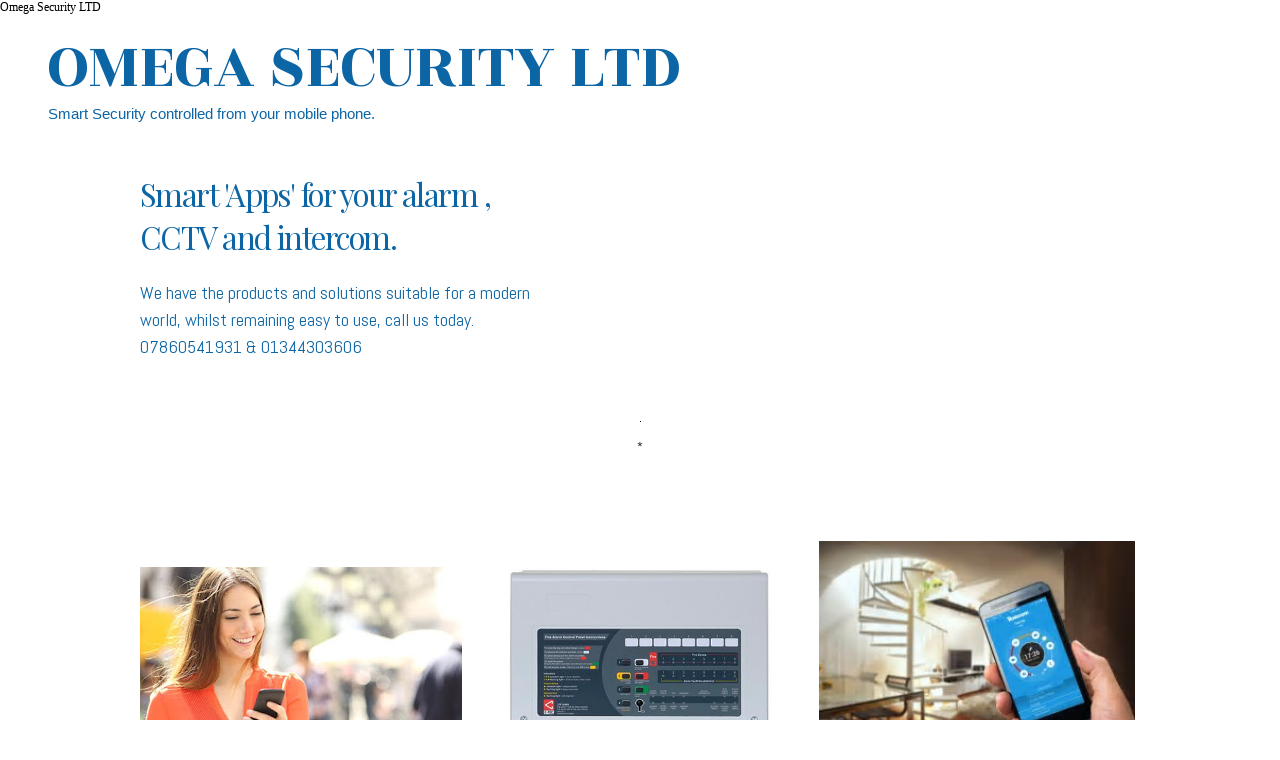

--- FILE ---
content_type: text/css; charset=utf-8
request_url: https://editor.turbify.com/static_style?v=1.5.8c&vbid=vbid-b33fc929-s9wyooko&caller=live
body_size: 3384
content:
/******************************************************************************************************
 *            DYNAMIC STYLE FOR style-b33fc929-um72aryn
 *                                 	 
 ******************************************************************************************************/
	 .style-b33fc929-cgyj44mr .style-b33fc929-um72aryn .preview-title  ,  .style-b33fc929-cgyj44mr .style-b33fc929-um72aryn .preview-body h1  { 
						font-family: Montserrat;
						font-size:calc( 10px + ( 31rem - 10rem ) );
						color: rgb(12, 101, 165);
						
						letter-spacing: -0.05em;
						
						margin-top: 10px;
						
						margin-bottom: 10px;
						
						line-height: 0.9em;
						
						background-color: rgba(255, 255, 255, 0);
							
		}
	 .style-b33fc929-cgyj44mr .style-b33fc929-um72aryn .preview-icon-holder  {
		
						margin-bottom: 40px;
							
		}
	 .style-b33fc929-cgyj44mr .style-b33fc929-um72aryn .inner-pic-holder  {
		
						background-color: rgb(255, 255, 255);
							
		}
	 .style-b33fc929-cgyj44mr .style-b33fc929-um72aryn  .preview-content-holder  {
		
						margin-right: 0px;
						
						padding-bottom: 0px;
						
						text-align: left;
						
						max-width: 400px;
						
						padding-right: 0px;
						
						margin-top: 0px;
						
						margin-left: 0px;
						
						padding-top: 0px;
						
						margin-bottom: 0px;
						
						background-color: rgba(255, 255, 255, 0);
						
						padding-left: 0px;
							
		}
	 .style-b33fc929-cgyj44mr .style-b33fc929-um72aryn .preview-item-links span  ,  .style-b33fc929-cgyj44mr .style-b33fc929-um72aryn #sr-basket-widget *  { 
						font-style: italic;
						font-size:calc( 10px + ( 15rem - 10rem ) );
						font-family: 'Times New Roman';
						
						color: rgb(255, 255, 255);
						
						padding-bottom: 10px;
						
						border-color: rgb(255, 255, 255);
						
						letter-spacing: 0.15em;
						
						padding-right: 30px;
						
						margin-top: 20px;
						
						padding-left: 30px;
						
						border-radius: 0px;
						
						padding-top: 10px;
						
						margin-bottom: 10px;
						
						border-width: 2px;
						
						background-color: rgba(0, 0, 0, 0);
							
		}
	 .style-b33fc929-cgyj44mr .style-b33fc929-um72aryn .inner-pic  {
		
						opacity: 1;
						
		    			-webkit-filter: brightness(0.6);	
		}
	
	 .style-b33fc929-cgyj44mr .style-b33fc929-um72aryn .item-content:not(.blocks_layout)  {
		
						background-color: rgb(114, 114, 168);
							
		}
	 .style-b33fc929-cgyj44mr .style-b33fc929-um72aryn .preview-divider  {
		
						border-style: solid;
						
						border-color: rgb(0, 0, 0);
						
						border-bottom-width: 1px;
						
						margin-top: 5px;
						
						margin-bottom: 10px;
						
						width: 15%;
							
		}
	 .style-b33fc929-cgyj44mr .style-b33fc929-um72aryn .preview-item-links span:before  ,  .style-b33fc929-cgyj44mr .style-b33fc929-um72aryn .effect-tester  { 
						background-color: rgb(255, 255, 255);
							
		}
	 .style-b33fc929-cgyj44mr .style-b33fc929-um72aryn .preview-body-holder  {
		
						max-width: 800px;
							
		}
	 .style-b33fc929-cgyj44mr .style-b33fc929-um72aryn .preview-item-links span:hover  ,  .style-b33fc929-cgyj44mr .style-b33fc929-um72aryn .preview-element.Link.hover-tester  { 
						color: rgb(255, 255, 255);
						
						background-color: rgba(0, 0, 0, 0);
							
		}
	 .style-b33fc929-cgyj44mr .style-b33fc929-um72aryn .multi_layout .helper-div.middle-center .pic-side  {
		
						margin-left: -6%;
							
		}
	 .style-b33fc929-cgyj44mr .style-b33fc929-um72aryn .preview-body  {
		
						font-family: Arial;
						font-size:calc( 10px + ( 18rem - 10rem ) );
						color: rgb(12, 101, 165);
						
						max-width: 1000px;
						
						margin-top: 10px;
						
						margin-bottom: 10px;
						
						line-height: 1.4em;
							
		}
	 .style-b33fc929-cgyj44mr .style-b33fc929-um72aryn .preview-element.icon-source  {
		
						width: 160px;
						
						margin-bottom: 15px;
							
		}
	 .style-b33fc929-cgyj44mr .style-b33fc929-um72aryn  .preview-content-wrapper  {
		
						text-align: left;
						
						vertical-align: middle;
							
		}
	 .style-b33fc929-cgyj44mr .style-b33fc929-um72aryn .background-div  {
			
		}
	 .style-b33fc929-cgyj44mr .style-b33fc929-um72aryn .middle_layout .helper-div  ,  .style-b33fc929-cgyj44mr .style-b33fc929-um72aryn .multi_layout .helper-div.middle-center .text-side  { 
						max-width: 1000px;
							
		}
	 .style-b33fc929-cgyj44mr .style-b33fc929-um72aryn .multi_layout .helper-div.middle-center  {
		
						padding-left: 6%;
						
						padding-right: 6%;
						
						width: 88%;
							
		}
	 .style-b33fc929-cgyj44mr .style-b33fc929-um72aryn .preview-subtitle  ,  .style-b33fc929-cgyj44mr .style-b33fc929-um72aryn .preview-body h2  { 
						line-height: 1.2em;
						font-size:calc( 10px + ( 13rem - 10rem ) );
						color: rgb(0, 0, 0);
						
						letter-spacing: 0.2em;
						
						margin-right: 0px;
						
						margin-top: 10px;
						
						margin-left: 0px;
						
						margin-bottom: 0px;
						
						font-family: Raleway;
							
		}

/******************************************************************************************************
 *            UNIQUE STYLE
 *                                 	 
 ******************************************************************************************************/



 .style-b33fc929-um72aryn #vbid-b33fc929-fazonpc2 .preview-content-holder{
				
							text-align : left;
					
				}











 .style-b33fc929-um72aryn #vbid-b33fc929-fazonpc2 .preview-content-wrapper{
				
							text-align : left;
					
				}







/******************************************************************************************************
 *            WEBSITE STYLE
 *                                 	 
 ******************************************************************************************************/
/******************************************************************************************************
 *            DYNAMIC STYLE FOR style-b33fc929-4le3ofzn
 *                                 	 
 ******************************************************************************************************/
	 .style-b33fc929-cgyj44mr .style-b33fc929-4le3ofzn.master.item-box   {
		
						background-color: rgb(255, 255, 255);
							
		}
	 .style-b33fc929-cgyj44mr .style-b33fc929-4le3ofzn .preview-title  ,  .style-b33fc929-cgyj44mr .style-b33fc929-4le3ofzn .preview-body h1  { font-size:calc( 10px + ( 16rem - 10rem ) );
						color: rgb(0, 0, 0);
						
						letter-spacing: 0.0em;
						
						margin-right: 20px;
						
						margin-top: 5px;
						
						margin-left: 20px;
						
						margin-bottom: 5px;
						
						font-family: Arial;
						
						background-color: rgba(11, 11, 11, 0);
							
		}
	 .style-b33fc929-cgyj44mr .style-b33fc929-4le3ofzn .preview-link-img  {
		
						width: 27px;
						
						margin: 7px;
							
		}
	 .style-b33fc929-cgyj44mr .style-b33fc929-4le3ofzn .inner-pic-holder  {
		
						background-color: rgb(12, 101, 165);
							
		}
	 .style-b33fc929-cgyj44mr .style-b33fc929-4le3ofzn  .preview-content-holder  {
		
						text-align: left;
						
						margin-right: 20px;
						
						margin-top: 35px;
						
						margin-left: 20px;
						
						margin-bottom: 35px;
						
						background-color: rgba(246, 239, 217, 0);
							
		}
	 .style-b33fc929-cgyj44mr .style-b33fc929-4le3ofzn .preview-item-links span  ,  .style-b33fc929-cgyj44mr .style-b33fc929-4le3ofzn #sr-basket-widget *  { 
						color: #ffffff;
						
						font-family: Arial;
						font-size:calc( 10px + ( 13rem - 10rem ) );	
		}
	 .style-b33fc929-cgyj44mr .style-b33fc929-4le3ofzn .preview-social-holder  {
		
						margin-bottom: 10px;
						
						margin-top: 25px;
						
						margin-left: 5px;
						
						margin-right: 5px;
							
		}
	 .style-b33fc929-cgyj44mr .style-b33fc929-4le3ofzn .preview-title-holder  {
		
						text-align: left;
							
		}
	 .style-b33fc929-cgyj44mr .style-b33fc929-4le3ofzn .preview-divider  {
		
						border-color: rgb(255, 255, 255);
							
		}
	 .style-b33fc929-cgyj44mr .style-b33fc929-4le3ofzn .item-content:not(.blocks_layout)  {
		
						background-color: rgb(255, 255, 255);
							
		}
	 .style-b33fc929-cgyj44mr .style-b33fc929-4le3ofzn .preview-subtitle-holder  {
		
						text-align: center;
							
		}
	 .style-b33fc929-cgyj44mr .style-b33fc929-4le3ofzn .preview-body  {
		
						color: rgb(104, 104, 104);
						
						margin-bottom: 40px;
						font-size:calc( 10px + ( 14rem - 10rem ) );
						background-color: rgba(255, 255, 255, 0);
							
		}
	 .style-b33fc929-cgyj44mr .style-b33fc929-4le3ofzn .preview-element.icon-source  {
		
						color: rgb(255, 255, 255);
						
						padding-right: 20px;
						
						padding-left: 20px;
						
						width: 190px;
							
		}
	 .style-b33fc929-cgyj44mr .style-b33fc929-4le3ofzn  .preview-content-wrapper  {
		
						text-align: left;
							
		}
	 .style-b33fc929-cgyj44mr .style-b33fc929-4le3ofzn .preview-body-holder  {
		
						text-align: left;
							
		}
	 .style-b33fc929-cgyj44mr .style-b33fc929-4le3ofzn .preview-subtitle  ,  .style-b33fc929-cgyj44mr .style-b33fc929-4le3ofzn .preview-body h2  { 
						font-family: Arial;
						font-size:calc( 10px + ( 12rem - 10rem ) );
						color: rgb(160, 160, 160);
						
						letter-spacing: 0.2em;
						
						margin-right: 20px;
						
						margin-left: 20px;
						
						line-height: 1.2em;
						
						background-color: rgba(0, 0, 0, 0);
							
		}
	 .style-b33fc929-cgyj44mr .style-b33fc929-4le3ofzn .middle_layout .helper-div  ,  .style-b33fc929-cgyj44mr .style-b33fc929-4le3ofzn .multi_layout .helper-div.middle-center .text-side  { 
						max-width: 1050px;
							
		}
	 .style-b33fc929-cgyj44mr .style-b33fc929-4le3ofzn .background-div  {
		
						color: rgb(0, 0, 0);
							
		}

/******************************************************************************************************
 *            UNIQUE STYLE
 *                                 	 
 ******************************************************************************************************/





















/******************************************************************************************************
 *            WEBSITE STYLE
 *                                 	 
 ******************************************************************************************************/
/******************************************************************************************************
 *            DYNAMIC STYLE FOR style-ebd612f1-a8ududu2
 *                                 	 
 ******************************************************************************************************/
	 .style-b33fc929-cgyj44mr .style-ebd612f1-a8ududu2 .blocks-preview-divider  {
		
						margin-bottom: 5px;
						
						border-bottom-width: 1px;
						
						margin-top: 5px;
						
						width: 10%;
							
		}
	 .style-b33fc929-cgyj44mr .style-ebd612f1-a8ududu2  .preview-content-holder  {
		
						margin-right: 0px;
						
						padding-bottom: 0px;
						
						text-align: left;
						
						max-width: 400px;
						
						padding-right: 0px;
						
						margin-top: 10px;
						
						margin-left: 0px;
						
						padding-top: 0px;
						
						margin-bottom: 25px;
						
						background-color: rgba(0, 0, 0, 0);
						
						padding-left: 0px;
							
		}
	 .style-b33fc929-cgyj44mr .style-ebd612f1-a8ududu2 .item-content:not(.blocks_layout)  {
		
						background-color: rgba(0, 0, 0, 0);
							
		}
	 .style-b33fc929-cgyj44mr .style-ebd612f1-a8ududu2 .preview-divider  {
		
						border-style: solid;
						
						margin-bottom: 5px;
						
						margin-top: 5px;
						
						width: 25%;
							
		}
	
	 .style-b33fc929-cgyj44mr .style-ebd612f1-a8ududu2 .blocks-preview-icon-holder .icon-source  {
		
						width: 50px;
							
		}
	 .style-b33fc929-cgyj44mr .style-ebd612f1-a8ududu2 #pagination-holder  {
		
						border-width: 1px;
						font-size:calc( 10px + ( 18rem - 10rem ) );
						color: rgb(131, 131, 131);
						
						padding-bottom: 10px;
						
						border-color: rgb(131, 131, 131);
						
						padding-right: 20px;
						
						margin-top: 30px;
						
						padding-left: 20px;
						
						padding-top: 10px;
						
						margin-bottom: 50px;
						
						font-family: Times New Roman;
							
		}
	 .style-b33fc929-cgyj44mr .style-ebd612f1-a8ududu2 .multi_layout .helper-div.middle-center .pic-side  {
		
						margin-left: -6%;
							
		}
	
	 .style-b33fc929-cgyj44mr .style-ebd612f1-a8ududu2 .blocks-preview-item-links .Link:hover  {
		
						background-color: rgb(83, 83, 83);
						
						color: rgb(255, 255, 255);
							
		}
	 .style-b33fc929-cgyj44mr .style-ebd612f1-a8ududu2 .multi_layout .helper-div.middle-center  {
		
						padding-left: 6%;
						
						padding-right: 6%;
						
						width: 88%;
							
		}
	 .style-b33fc929-cgyj44mr .style-ebd612f1-a8ududu2 .background-div  {
			
		}
	 .style-b33fc929-cgyj44mr .style-ebd612f1-a8ududu2.master.item-box   {
		
						background-color: rgb(255, 255, 255);
							
		}
	 .style-b33fc929-cgyj44mr .style-ebd612f1-a8ududu2 .preview-title  ,  .style-b33fc929-cgyj44mr .style-ebd612f1-a8ududu2 .preview-body h1  { 
						font-family: Montserrat;
						font-size:calc( 10px + ( 10rem - 10rem ) );
						color: rgb(0, 0, 0);
						
						letter-spacing: -0.0em;
						
						margin-top: 5px;
						
						margin-bottom: 0px;
						
						line-height: 1.2em;
						
						background-color: rgba(0, 0, 0, 0);
							
		}
	 .style-b33fc929-cgyj44mr .style-ebd612f1-a8ududu2.master.item-box   {
		
						padding-left: 6%;
						
						width: 88%;
						
						padding-right: 6%;
							
		}
	 .style-b33fc929-cgyj44mr .style-ebd612f1-a8ududu2 .preview-item-links span  ,  .style-b33fc929-cgyj44mr .style-ebd612f1-a8ududu2 #sr-basket-widget *  { 
						font-family: Arial;
						font-size:calc( 10px + ( 12rem - 10rem ) );
						padding-bottom: 10px;
						
						letter-spacing: 0.1em;
						
						padding-right: 15px;
						
						margin-top: 15px;
						
						padding-left: 15px;
						
						border-radius: 0px;
						
						padding-top: 10px;
						
						border-width: 1px;
							
		}
	 .style-b33fc929-cgyj44mr .style-ebd612f1-a8ududu2 .blocks-preview-body  {
		
						margin-bottom: 10px;
						
						line-height: 1.5em;
							
		}
	 .style-b33fc929-cgyj44mr .style-ebd612f1-a8ududu2 .stripe-background  {
		
						margin-top: -40px;
						
						margin-left: -6%;
							
		}
	 .style-b33fc929-cgyj44mr .style-ebd612f1-a8ududu2 .blocks-preview-content-holder  {
		
						margin-bottom: 10px;
						
						text-align: center;
						
						margin-top: 10px;
							
		}
	 .style-b33fc929-cgyj44mr .style-ebd612f1-a8ududu2.item-box > .item-wrapper   {
		
						max-width: 1000px;
							
		}
	 .style-b33fc929-cgyj44mr .style-ebd612f1-a8ududu2 .blocks-preview-subtitle  {
		
						color: rgb(0, 0, 0);
						
						margin-bottom: 10px;
						font-size:calc( 10px + ( 14rem - 10rem ) );
						margin-top: 10px;
							
		}
	 .style-b33fc929-cgyj44mr .style-ebd612f1-a8ududu2 .preview-item-links span:before  ,  .style-b33fc929-cgyj44mr .style-ebd612f1-a8ududu2 .effect-tester  { 
						background-color: rgb(0, 0, 0);
							
		}
	 .style-b33fc929-cgyj44mr .style-ebd612f1-a8ududu2  .preview-content-wrapper  {
		
						text-align: left;
						
						vertical-align: middle;
							
		}
	 .style-b33fc929-cgyj44mr .style-ebd612f1-a8ududu2 .preview-price  {
		
						font-family: Arial;
						
						margin-top: 10px;
							
		}
	 .style-b33fc929-cgyj44mr .style-ebd612f1-a8ududu2 .preview-item-links span:hover  ,  .style-b33fc929-cgyj44mr .style-ebd612f1-a8ududu2 .preview-element.Link.hover-tester  { 
						background-color: rgb(0, 0, 0);
						
						color: rgb(255, 255, 255);
							
		}
	 .style-b33fc929-cgyj44mr .style-ebd612f1-a8ududu2 .inner-pic  {
			
		}
	 .style-b33fc929-cgyj44mr .style-ebd612f1-a8ududu2 .blocks-preview-content-wrapper  {
		
						text-align: center;
							
		}
	 .style-b33fc929-cgyj44mr .style-ebd612f1-a8ududu2 .blocks-preview-title  {
		
						margin-bottom: 10px;
						
						font-family: Montserrat;
						font-size:calc( 10px + ( 20rem - 10rem ) );
						margin-top: 10px;
						
						text-transform: uppercase;
							
		}
	 .style-b33fc929-cgyj44mr .style-ebd612f1-a8ududu2 .preview-body  {
		
						color: rgb(119, 119, 119);
						font-size:calc( 10px + ( 12rem - 10rem ) );
						font-family: Arial;
						
						margin-top: 5px;
						
						line-height: 1.4em;
							
		}
	
	 .style-b33fc929-cgyj44mr .style-ebd612f1-a8ududu2 .blocks-preview-item-links .Link  {
		font-size:calc( 10px + ( 13rem - 10rem ) );
						padding-right: 10px;
						
						color: rgb(255, 255, 255);
						
						padding-bottom: 10px;
						
						letter-spacing: 0.05em;
						
						margin-right: 0px;
						
						margin-top: 0px;
						
						padding-left: 10px;
						
						border-radius: 0px;
						
						padding-top: 10px;
						
						margin-bottom: 0px;
						
						background-color: rgb(0, 0, 0);
						
						margin-left: 0px;
							
		}
	 .style-b33fc929-cgyj44mr .style-ebd612f1-a8ududu2 .preview-subtitle  ,  .style-b33fc929-cgyj44mr .style-ebd612f1-a8ududu2 .preview-body h2  { 
						line-height: 1.2em;
						font-size:calc( 10px + ( 10rem - 10rem ) );
						text-transform: uppercase;
						
						color: rgb(147, 147, 147);
						
						letter-spacing: 0.0em;
						
						margin-right: 0px;
						
						margin-top: 5px;
						
						margin-left: 0px;
						
						margin-bottom: 5px;
						
						font-family: Arial;
						
						background-color: rgba(255, 255, 255, 0);
							
		}

/******************************************************************************************************
 *            UNIQUE STYLE
 *                                 	 
 ******************************************************************************************************/























 .style-ebd612f1-a8ududu2 #vbid-ebd612f1-vr71v3pf.inner-pic{
				
							background-size : 85%;
					
				} .style-ebd612f1-a8ududu2 #vbid-ebd612f1-ukuxod6x.inner-pic{
				
							background-size : 100%;
					
				} .style-ebd612f1-a8ududu2 #vbid-ebd612f1-askoytqy.inner-pic{
				
							background-size : 143%;
					
				} .style-ebd612f1-a8ududu2 #vbid-ebd612f1-hbroa2tl.inner-pic{
				
							background-size : 97%;
					
				} .style-ebd612f1-a8ududu2 #vbid-ebd612f1-5fsab524.inner-pic{
				
							background-size : 98%;
					
				} .style-ebd612f1-a8ududu2 #vbid-ebd612f1-6pun72q7.inner-pic{
				
							background-size : 113%;
					
				} .style-ebd612f1-a8ududu2 #vbid-ebd612f1-bbqfwmwg.inner-pic{
				
							background-size : 95%;
					
				} .style-ebd612f1-a8ududu2 #vbid-ebd612f1-zihvjf6z.inner-pic{
				
							background-size : 100%;
					
				}









/******************************************************************************************************
 *            WEBSITE STYLE
 *                                 	 
 ******************************************************************************************************/
/******************************************************************************************************
 *            DYNAMIC STYLE FOR style-1bc4cd6a-a8ududu2
 *                                 	 
 ******************************************************************************************************/
	 .style-b33fc929-cgyj44mr .style-1bc4cd6a-a8ududu2 .blocks-preview-divider  {
		
						margin-bottom: 5px;
						
						border-bottom-width: 1px;
						
						margin-top: 5px;
						
						width: 10%;
							
		}
	 .style-b33fc929-cgyj44mr .style-1bc4cd6a-a8ududu2  .preview-content-holder  {
		
						margin-right: 0px;
						
						padding-bottom: 0px;
						
						text-align: left;
						
						max-width: 400px;
						
						padding-right: 0px;
						
						margin-top: 10px;
						
						margin-left: 0px;
						
						padding-top: 0px;
						
						margin-bottom: 25px;
						
						background-color: rgba(0, 0, 0, 0);
						
						padding-left: 0px;
							
		}
	 .style-b33fc929-cgyj44mr .style-1bc4cd6a-a8ududu2 .item-content:not(.blocks_layout)  {
		
						background-color: rgba(0, 0, 0, 0);
							
		}
	 .style-b33fc929-cgyj44mr .style-1bc4cd6a-a8ududu2 .preview-divider  {
		
						border-style: solid;
						
						margin-bottom: 5px;
						
						margin-top: 5px;
						
						width: 25%;
							
		}
	
	 .style-b33fc929-cgyj44mr .style-1bc4cd6a-a8ududu2 .blocks-preview-icon-holder .icon-source  {
		
						width: 50px;
							
		}
	 .style-b33fc929-cgyj44mr .style-1bc4cd6a-a8ududu2 #pagination-holder  {
		
						border-width: 1px;
						font-size:calc( 10px + ( 18rem - 10rem ) );
						color: rgb(131, 131, 131);
						
						padding-bottom: 10px;
						
						border-color: rgb(131, 131, 131);
						
						padding-right: 20px;
						
						margin-top: 30px;
						
						padding-left: 20px;
						
						padding-top: 10px;
						
						margin-bottom: 50px;
						
						font-family: Times New Roman;
							
		}
	 .style-b33fc929-cgyj44mr .style-1bc4cd6a-a8ududu2 .multi_layout .helper-div.middle-center .pic-side  {
		
						margin-left: -6%;
							
		}
	
	 .style-b33fc929-cgyj44mr .style-1bc4cd6a-a8ududu2 .blocks-preview-item-links .Link:hover  {
		
						background-color: rgb(83, 83, 83);
						
						color: rgb(255, 255, 255);
							
		}
	 .style-b33fc929-cgyj44mr .style-1bc4cd6a-a8ududu2 .multi_layout .helper-div.middle-center  {
		
						padding-left: 6%;
						
						padding-right: 6%;
						
						width: 88%;
							
		}
	 .style-b33fc929-cgyj44mr .style-1bc4cd6a-a8ududu2 .background-div  {
			
		}
	 .style-b33fc929-cgyj44mr .style-1bc4cd6a-a8ududu2.master.item-box   {
		
						background-color: rgb(255, 255, 255);
							
		}
	 .style-b33fc929-cgyj44mr .style-1bc4cd6a-a8ududu2 .preview-title  ,  .style-b33fc929-cgyj44mr .style-1bc4cd6a-a8ududu2 .preview-body h1  { 
						font-family: Montserrat;
						font-size:calc( 10px + ( 10rem - 10rem ) );
						color: rgb(0, 0, 0);
						
						letter-spacing: -0.0em;
						
						margin-top: 5px;
						
						margin-bottom: 0px;
						
						line-height: 1.2em;
						
						background-color: rgba(0, 0, 0, 0);
							
		}
	 .style-b33fc929-cgyj44mr .style-1bc4cd6a-a8ududu2.master.item-box   {
		
						padding-left: 6%;
						
						width: 88%;
						
						padding-right: 6%;
							
		}
	 .style-b33fc929-cgyj44mr .style-1bc4cd6a-a8ududu2 .preview-item-links span  ,  .style-b33fc929-cgyj44mr .style-1bc4cd6a-a8ududu2 #sr-basket-widget *  { 
						font-family: Arial;
						font-size:calc( 10px + ( 12rem - 10rem ) );
						padding-bottom: 10px;
						
						letter-spacing: 0.1em;
						
						padding-right: 15px;
						
						margin-top: 15px;
						
						padding-left: 15px;
						
						border-radius: 0px;
						
						padding-top: 10px;
						
						border-width: 1px;
							
		}
	 .style-b33fc929-cgyj44mr .style-1bc4cd6a-a8ududu2 .blocks-preview-body  {
		
						margin-bottom: 10px;
						
						line-height: 1.5em;
							
		}
	 .style-b33fc929-cgyj44mr .style-1bc4cd6a-a8ududu2 .stripe-background  {
		
						margin-top: -40px;
						
						margin-left: -6%;
							
		}
	 .style-b33fc929-cgyj44mr .style-1bc4cd6a-a8ududu2 .blocks-preview-content-holder  {
		
						margin-bottom: 10px;
						
						text-align: center;
						
						margin-top: 10px;
							
		}
	 .style-b33fc929-cgyj44mr .style-1bc4cd6a-a8ududu2.item-box > .item-wrapper   {
		
						max-width: 1000px;
							
		}
	 .style-b33fc929-cgyj44mr .style-1bc4cd6a-a8ududu2 .blocks-preview-subtitle  {
		
						color: rgb(0, 0, 0);
						
						margin-bottom: 10px;
						font-size:calc( 10px + ( 14rem - 10rem ) );
						margin-top: 10px;
							
		}
	 .style-b33fc929-cgyj44mr .style-1bc4cd6a-a8ududu2 .preview-item-links span:before  ,  .style-b33fc929-cgyj44mr .style-1bc4cd6a-a8ududu2 .effect-tester  { 
						background-color: rgb(0, 0, 0);
							
		}
	 .style-b33fc929-cgyj44mr .style-1bc4cd6a-a8ududu2  .preview-content-wrapper  {
		
						text-align: left;
						
						vertical-align: middle;
							
		}
	 .style-b33fc929-cgyj44mr .style-1bc4cd6a-a8ududu2 .preview-price  {
		
						font-family: Arial;
						
						margin-top: 10px;
							
		}
	 .style-b33fc929-cgyj44mr .style-1bc4cd6a-a8ududu2 .preview-item-links span:hover  ,  .style-b33fc929-cgyj44mr .style-1bc4cd6a-a8ududu2 .preview-element.Link.hover-tester  { 
						background-color: rgb(0, 0, 0);
						
						color: rgb(255, 255, 255);
							
		}
	 .style-b33fc929-cgyj44mr .style-1bc4cd6a-a8ududu2 .inner-pic  {
			
		}
	 .style-b33fc929-cgyj44mr .style-1bc4cd6a-a8ududu2 .blocks-preview-content-wrapper  {
		
						text-align: center;
							
		}
	 .style-b33fc929-cgyj44mr .style-1bc4cd6a-a8ududu2 .blocks-preview-title  {
		
						margin-bottom: 10px;
						
						font-family: Montserrat;
						font-size:calc( 10px + ( 20rem - 10rem ) );
						margin-top: 10px;
						
						text-transform: uppercase;
							
		}
	 .style-b33fc929-cgyj44mr .style-1bc4cd6a-a8ududu2 .preview-body  {
		
						color: rgb(119, 119, 119);
						font-size:calc( 10px + ( 12rem - 10rem ) );
						font-family: Arial;
						
						margin-top: 5px;
						
						line-height: 1.4em;
							
		}
	
	 .style-b33fc929-cgyj44mr .style-1bc4cd6a-a8ududu2 .blocks-preview-item-links .Link  {
		font-size:calc( 10px + ( 13rem - 10rem ) );
						padding-right: 10px;
						
						color: rgb(255, 255, 255);
						
						padding-bottom: 10px;
						
						letter-spacing: 0.05em;
						
						margin-right: 0px;
						
						margin-top: 0px;
						
						padding-left: 10px;
						
						border-radius: 0px;
						
						padding-top: 10px;
						
						margin-bottom: 0px;
						
						background-color: rgb(0, 0, 0);
						
						margin-left: 0px;
							
		}
	 .style-b33fc929-cgyj44mr .style-1bc4cd6a-a8ududu2 .preview-subtitle  ,  .style-b33fc929-cgyj44mr .style-1bc4cd6a-a8ududu2 .preview-body h2  { 
						line-height: 1.2em;
						font-size:calc( 10px + ( 10rem - 10rem ) );
						text-transform: uppercase;
						
						color: rgb(147, 147, 147);
						
						letter-spacing: 0.0em;
						
						margin-right: 0px;
						
						margin-top: 5px;
						
						margin-left: 0px;
						
						margin-bottom: 5px;
						
						font-family: Arial;
						
						background-color: rgba(255, 255, 255, 0);
							
		}

/******************************************************************************************************
 *            UNIQUE STYLE
 *                                 	 
 ******************************************************************************************************/























 .style-1bc4cd6a-a8ududu2 #vbid-1bc4cd6a-ukuxod6x.inner-pic{
				
							background-size : 100%;
					
				} .style-1bc4cd6a-a8ududu2 #vbid-1bc4cd6a-y2ojlb72.inner-pic{
				
							background-size : 98%;
					
				} .style-1bc4cd6a-a8ududu2 #vbid-1bc4cd6a-zihvjf6z.inner-pic{
				
							background-size : 100%;
					
				} .style-1bc4cd6a-a8ududu2 #vbid-1bc4cd6a-askoytqy.inner-pic{
				
							background-size : 93%;
					
				} .style-1bc4cd6a-a8ududu2 #vbid-1bc4cd6a-bbqfwmwg.inner-pic{
				
							background-size : 98%;
					
				} .style-1bc4cd6a-a8ududu2 #vbid-1bc4cd6a-vr71v3pf.inner-pic{
				
							background-size : 100%;
					
				} .style-1bc4cd6a-a8ududu2 #vbid-1bc4cd6a-hbroa2tl.inner-pic{
				
							background-size : 134%;
					
				}









/******************************************************************************************************
 *            WEBSITE STYLE
 *                                 	 
 ******************************************************************************************************/
/******************************************************************************************************
 *            DYNAMIC STYLE FOR style-b33fc929-59drocbw
 *                                 	 
 ******************************************************************************************************/
	 .style-b33fc929-cgyj44mr .style-b33fc929-59drocbw.master.item-box   {
		
						position: relative;
						
						background-color: rgb(255, 255, 255);
							
		}
	 .style-b33fc929-cgyj44mr .style-b33fc929-59drocbw .preview-item-links span:hover  ,  .style-b33fc929-cgyj44mr .style-b33fc929-59drocbw .preview-element.Link.hover-tester  { 
						color: rgb(0, 0, 0);
						
						background-color: rgba(0, 0, 0, 0);
							
		}
	 .style-b33fc929-cgyj44mr .style-b33fc929-59drocbw.master.item-box   {
		
						padding-left: 3%;
						
						width: 94%;
						
						padding-right: 3%;
							
		}
	 .style-b33fc929-cgyj44mr .style-b33fc929-59drocbw .preview-item-links  {
		
						text-align: center;
							
		}
	 .style-b33fc929-cgyj44mr .style-b33fc929-59drocbw  .preview-content-holder  {
		
						border-color: rgb(214, 214, 214);
						
						max-width: 2000px;
						
						margin-right: 0px;
						
						margin-top: 10px;
						
						background-color: rgba(0, 0, 0, 0);
						
						text-align: left;
							
		}
	 .style-b33fc929-cgyj44mr .style-b33fc929-59drocbw .preview-item-links span  ,  .style-b33fc929-cgyj44mr .style-b33fc929-59drocbw #sr-basket-widget *  { font-size:calc( 10px + ( 12rem - 10rem ) );
						color: rgb(144, 144, 144);
						
						padding-bottom: 10px;
						
						border-color: rgb(0, 0, 0);
						
						letter-spacing: 0.0em;
						
						max-width: 1150px;
						
						padding-right: 10px;
						
						margin-top: 15px;
						
						padding-left: 10px;
						
						border-radius: 0px;
						
						padding-top: 10px;
						
						font-family: Arial;
						
						background-color: rgba(0, 0, 0, 0);
						
						margin-left: 10px;
							
		}
	 .style-b33fc929-cgyj44mr .style-b33fc929-59drocbw .preview-title  ,  .style-b33fc929-cgyj44mr .style-b33fc929-59drocbw .preview-body h1  { font-size:calc( 10px + ( 65rem - 10rem ) );
						text-transform: uppercase;
						
						color: rgb(12, 101, 165);
						
						letter-spacing: 0.0em;
						
						margin-right: 10px;
						
						margin-top: 5px;
						
						margin-left: 10px;
						
						font-family: 'Rozha One';
						
						background-color: rgba(255, 255, 255, 0);
							
		}
	 .style-b33fc929-cgyj44mr .style-b33fc929-59drocbw .preview-item-links.allow-bg-color  ,  .style-b33fc929-cgyj44mr .style-b33fc929-59drocbw .submenu  { 
						background-color: rgb(255, 255, 255);
							
		}
	 .style-b33fc929-cgyj44mr .style-b33fc929-59drocbw .preview-title-holder  {
		
						text-align: left;
							
		}
	 .style-b33fc929-cgyj44mr .style-b33fc929-59drocbw .preview-element.icon-source  {
		
						color: rgb(0, 0, 0);
						
						margin-right: 10px;
						
						margin-top: 0px;
						
						margin-left: 10px;
						
						margin-bottom: 10px;
						
						width: 60px;
							
		}
	 .style-b33fc929-cgyj44mr .style-b33fc929-59drocbw .item-content:not(.blocks_layout)  {
		
						background-color: rgba(244, 203, 74, 0);
							
		}
	 .style-b33fc929-cgyj44mr .style-b33fc929-59drocbw .preview-subtitle-holder  {
		
						text-align: left;
							
		}
	 .style-b33fc929-cgyj44mr .style-b33fc929-59drocbw .stripe-background  {
		
						margin-top: -5px;
						
						margin-left: -3%;
							
		}
	 .style-b33fc929-cgyj44mr .style-b33fc929-59drocbw .preview-item-links span:before  ,  .style-b33fc929-cgyj44mr .style-b33fc929-59drocbw .effect-tester  { 
						background-color: rgb(60, 60, 60);
							
		}
	 .style-b33fc929-cgyj44mr .style-b33fc929-59drocbw  .preview-content-wrapper  {
		
						vertical-align: bottom;
						
						text-align: center;
							
		}
	 .style-b33fc929-cgyj44mr .style-b33fc929-59drocbw .middle_layout .helper-div  ,  .style-b33fc929-cgyj44mr .style-b33fc929-59drocbw .multi_layout .helper-div.middle-center .text-side  { 
						max-width: 1000px;
							
		}
	 .style-b33fc929-cgyj44mr .style-b33fc929-59drocbw .preview-subtitle  ,  .style-b33fc929-cgyj44mr .style-b33fc929-59drocbw .preview-body h2  { font-size:calc( 10px + ( 15rem - 10rem ) );
						color: rgb(12, 101, 165);
						
						letter-spacing: 0.0em;
						
						margin-right: 10px;
						
						margin-top: 5px;
						
						margin-left: 10px;
						
						margin-bottom: 15px;
						
						font-family: Raleway;
							
		}

/******************************************************************************************************
 *            UNIQUE STYLE
 *                                 	 
 ******************************************************************************************************/




















/******************************************************************************************************
 *            WEBSITE STYLE
 *                                 	 
 ******************************************************************************************************/
/******************************************************************************************************
 *            DYNAMIC STYLE FOR style-3cbe62bc-a8ududu2
 *                                 	 
 ******************************************************************************************************/
	 .style-b33fc929-cgyj44mr .style-3cbe62bc-a8ududu2 .blocks-preview-divider  {
		
						margin-bottom: 5px;
						
						border-bottom-width: 1px;
						
						margin-top: 5px;
						
						width: 10%;
							
		}
	 .style-b33fc929-cgyj44mr .style-3cbe62bc-a8ududu2  .preview-content-holder  {
		
						margin-right: 0px;
						
						padding-bottom: 0px;
						
						text-align: left;
						
						max-width: 400px;
						
						padding-right: 0px;
						
						margin-top: 10px;
						
						margin-left: 0px;
						
						padding-top: 0px;
						
						margin-bottom: 25px;
						
						background-color: rgba(0, 0, 0, 0);
						
						padding-left: 0px;
							
		}
	 .style-b33fc929-cgyj44mr .style-3cbe62bc-a8ududu2 .item-content:not(.blocks_layout)  {
		
						background-color: rgba(0, 0, 0, 0);
							
		}
	 .style-b33fc929-cgyj44mr .style-3cbe62bc-a8ududu2 .preview-divider  {
		
						border-style: solid;
						
						margin-bottom: 5px;
						
						margin-top: 5px;
						
						width: 25%;
							
		}
	
	 .style-b33fc929-cgyj44mr .style-3cbe62bc-a8ududu2 .blocks-preview-icon-holder .icon-source  {
		
						width: 50px;
							
		}
	 .style-b33fc929-cgyj44mr .style-3cbe62bc-a8ududu2 #pagination-holder  {
		
						border-width: 1px;
						font-size:calc( 10px + ( 18rem - 10rem ) );
						color: rgb(131, 131, 131);
						
						padding-bottom: 10px;
						
						border-color: rgb(131, 131, 131);
						
						padding-right: 20px;
						
						margin-top: 30px;
						
						padding-left: 20px;
						
						padding-top: 10px;
						
						margin-bottom: 50px;
						
						font-family: Times New Roman;
							
		}
	 .style-b33fc929-cgyj44mr .style-3cbe62bc-a8ududu2 .multi_layout .helper-div.middle-center .pic-side  {
		
						margin-left: -6%;
							
		}
	
	 .style-b33fc929-cgyj44mr .style-3cbe62bc-a8ududu2 .blocks-preview-item-links .Link:hover  {
		
						background-color: rgb(83, 83, 83);
						
						color: rgb(255, 255, 255);
							
		}
	 .style-b33fc929-cgyj44mr .style-3cbe62bc-a8ududu2 .multi_layout .helper-div.middle-center  {
		
						padding-left: 6%;
						
						padding-right: 6%;
						
						width: 88%;
							
		}
	 .style-b33fc929-cgyj44mr .style-3cbe62bc-a8ududu2 .background-div  {
			
		}
	 .style-b33fc929-cgyj44mr .style-3cbe62bc-a8ududu2.master.item-box   {
		
						background-color: rgb(255, 255, 255);
							
		}
	 .style-b33fc929-cgyj44mr .style-3cbe62bc-a8ududu2 .preview-title  ,  .style-b33fc929-cgyj44mr .style-3cbe62bc-a8ududu2 .preview-body h1  { 
						font-family: Montserrat;
						font-size:calc( 10px + ( 10rem - 10rem ) );
						color: rgb(0, 0, 0);
						
						letter-spacing: -0.0em;
						
						margin-top: 5px;
						
						margin-bottom: 0px;
						
						line-height: 1.2em;
						
						background-color: rgba(0, 0, 0, 0);
							
		}
	 .style-b33fc929-cgyj44mr .style-3cbe62bc-a8ududu2.master.item-box   {
		
						padding-left: 6%;
						
						width: 88%;
						
						padding-right: 6%;
							
		}
	 .style-b33fc929-cgyj44mr .style-3cbe62bc-a8ududu2 .preview-item-links span  ,  .style-b33fc929-cgyj44mr .style-3cbe62bc-a8ududu2 #sr-basket-widget *  { 
						font-family: Arial;
						font-size:calc( 10px + ( 12rem - 10rem ) );
						padding-bottom: 10px;
						
						letter-spacing: 0.1em;
						
						padding-right: 15px;
						
						margin-top: 15px;
						
						padding-left: 15px;
						
						border-radius: 0px;
						
						padding-top: 10px;
						
						border-width: 1px;
							
		}
	 .style-b33fc929-cgyj44mr .style-3cbe62bc-a8ududu2 .blocks-preview-body  {
		
						margin-bottom: 10px;
						
						line-height: 1.5em;
							
		}
	 .style-b33fc929-cgyj44mr .style-3cbe62bc-a8ududu2 .stripe-background  {
		
						margin-top: -40px;
						
						margin-left: -6%;
							
		}
	 .style-b33fc929-cgyj44mr .style-3cbe62bc-a8ududu2 .blocks-preview-content-holder  {
		
						margin-bottom: 10px;
						
						text-align: center;
						
						margin-top: 10px;
							
		}
	 .style-b33fc929-cgyj44mr .style-3cbe62bc-a8ududu2.item-box > .item-wrapper   {
		
						max-width: 1000px;
							
		}
	 .style-b33fc929-cgyj44mr .style-3cbe62bc-a8ududu2 .blocks-preview-subtitle  {
		
						color: rgb(0, 0, 0);
						
						margin-bottom: 10px;
						font-size:calc( 10px + ( 14rem - 10rem ) );
						margin-top: 10px;
							
		}
	 .style-b33fc929-cgyj44mr .style-3cbe62bc-a8ududu2 .preview-item-links span:before  ,  .style-b33fc929-cgyj44mr .style-3cbe62bc-a8ududu2 .effect-tester  { 
						background-color: rgb(0, 0, 0);
							
		}
	 .style-b33fc929-cgyj44mr .style-3cbe62bc-a8ududu2  .preview-content-wrapper  {
		
						text-align: left;
						
						vertical-align: middle;
							
		}
	 .style-b33fc929-cgyj44mr .style-3cbe62bc-a8ududu2 .preview-price  {
		
						font-family: Arial;
						
						margin-top: 10px;
							
		}
	 .style-b33fc929-cgyj44mr .style-3cbe62bc-a8ududu2 .preview-item-links span:hover  ,  .style-b33fc929-cgyj44mr .style-3cbe62bc-a8ududu2 .preview-element.Link.hover-tester  { 
						background-color: rgb(0, 0, 0);
						
						color: rgb(255, 255, 255);
							
		}
	 .style-b33fc929-cgyj44mr .style-3cbe62bc-a8ududu2 .inner-pic  {
			
		}
	 .style-b33fc929-cgyj44mr .style-3cbe62bc-a8ududu2 .blocks-preview-content-wrapper  {
		
						text-align: center;
							
		}
	 .style-b33fc929-cgyj44mr .style-3cbe62bc-a8ududu2 .blocks-preview-title  {
		
						margin-bottom: 10px;
						
						font-family: Montserrat;
						font-size:calc( 10px + ( 20rem - 10rem ) );
						margin-top: 10px;
						
						text-transform: uppercase;
							
		}
	 .style-b33fc929-cgyj44mr .style-3cbe62bc-a8ududu2 .preview-body  {
		
						color: rgb(119, 119, 119);
						font-size:calc( 10px + ( 12rem - 10rem ) );
						font-family: Arial;
						
						margin-top: 5px;
						
						line-height: 1.4em;
							
		}
	
	 .style-b33fc929-cgyj44mr .style-3cbe62bc-a8ududu2 .blocks-preview-item-links .Link  {
		font-size:calc( 10px + ( 13rem - 10rem ) );
						padding-right: 10px;
						
						color: rgb(255, 255, 255);
						
						padding-bottom: 10px;
						
						letter-spacing: 0.05em;
						
						margin-right: 0px;
						
						margin-top: 0px;
						
						padding-left: 10px;
						
						border-radius: 0px;
						
						padding-top: 10px;
						
						margin-bottom: 0px;
						
						background-color: rgb(0, 0, 0);
						
						margin-left: 0px;
							
		}
	 .style-b33fc929-cgyj44mr .style-3cbe62bc-a8ududu2 .preview-subtitle  ,  .style-b33fc929-cgyj44mr .style-3cbe62bc-a8ududu2 .preview-body h2  { 
						line-height: 1.2em;
						font-size:calc( 10px + ( 10rem - 10rem ) );
						text-transform: uppercase;
						
						color: rgb(147, 147, 147);
						
						letter-spacing: 0.0em;
						
						margin-right: 0px;
						
						margin-top: 5px;
						
						margin-left: 0px;
						
						margin-bottom: 5px;
						
						font-family: Arial;
						
						background-color: rgba(255, 255, 255, 0);
							
		}

/******************************************************************************************************
 *            UNIQUE STYLE
 *                                 	 
 ******************************************************************************************************/























 .style-3cbe62bc-a8ududu2 #vbid-3cbe62bc-askoytqy.inner-pic{
				
							background-size : 97%;
					
							background-position : 50% 50%;
					
				} .style-3cbe62bc-a8ududu2 #vbid-3cbe62bc-6pun72q7.inner-pic{
				
							background-size : 102%;
					
				} .style-3cbe62bc-a8ududu2 #vbid-3cbe62bc-hbroa2tl.inner-pic{
				
							background-size : 50%;
					
				} .style-3cbe62bc-a8ududu2 #vbid-3cbe62bc-5fsab524.inner-pic{
				
							background-size : 98%;
					
				}









/******************************************************************************************************
 *            WEBSITE STYLE
 *                                 	 
 ******************************************************************************************************/
/******************************************************************************************************
 *            DYNAMIC STYLE FOR style-b33fc929-cgyj44mr
 *                                 	 
 ******************************************************************************************************/
	 .master .style-b33fc929-cgyj44mr .Body  {
		font-size:calc( 10px + ( 12rem - 10rem ) );
						max-width: 650px;
						
						margin-right: 20px;
						
						margin-left: 20px;
						
						margin-bottom: 10px;
						
						line-height: 1.4em;
							
		}
	 .master .style-b33fc929-cgyj44mr .Subtitle  ,  .master .style-b33fc929-cgyj44mr .Body h2  { font-size:calc( 10px + ( 15rem - 10rem ) );
						color: rgb(110, 110, 110);
						
						max-width: 650px;
						
						letter-spacing: 0.1em;
						
						margin-right: 20px;
						
						margin-top: 15px;
						
						margin-left: 20px;
						
						margin-bottom: 15px;
						
						font-family: Arial;
							
		}
	 .master .style-b33fc929-cgyj44mr .quote-holder  {
		
						margin-bottom: 45px;
						
						margin-top: 35px;
							
		}
	 .master .style-b33fc929-cgyj44mr .Title  ,  .master .style-b33fc929-cgyj44mr .Body h1  { font-size:calc( 10px + ( 22rem - 10rem ) );
						color: rgb(0, 0, 0);
						
						max-width: 650px;
						
						letter-spacing: 0.05em;
						
						margin-right: 20px;
						
						margin-top: 30px;
						
						margin-left: 20px;
						
						font-family: Montserrat;
							
		}
	 .master .style-b33fc929-cgyj44mr .link-wrapper  {
		
						max-width: 1058px;
							
		}
	 .master .style-b33fc929-cgyj44mr .Quote  {
		
						margin-right: 50px;
						
						font-family: 'Times New Roman';
						font-size:calc( 10px + ( 19rem - 10rem ) );
						margin-left: 50px;
						
						font-style: italic;
							
		}
	
	 .master .style-b33fc929-cgyj44mr .quote-author  {
		
						font-style: italic;
						font-size:calc( 10px + ( 19rem - 10rem ) );
						color: rgb(124, 124, 124);
						
						margin-right: 50px;
						
						margin-top: 10px;
						
						margin-left: 50px;
						
						font-family: 'Times New Roman';
							
		}
	 .master .style-b33fc929-cgyj44mr .title-wrapper  {
		
						max-width: 1180px;
							
		}
	 .master .style-b33fc929-cgyj44mr .item-links span  {
		
						border-width: 1px;
						font-size:calc( 10px + ( 13rem - 10rem ) );
						color: rgb(0, 0, 0);
						
						padding-bottom: 10px;
						
						letter-spacing: 0.1em;
						
						padding-right: 15px;
						
						margin-top: 20px;
						
						padding-left: 15px;
						
						padding-top: 10px;
						
						margin-bottom: 20px;
						
						font-family: Arial;
						
						background-color: rgba(66, 117, 83, 0);
						
						margin-left: 50px;
							
		}
	 .master .style-b33fc929-cgyj44mr .subtitle-wrapper  {
		
						max-width: 1180px;
							
		}
	 .master .style-b33fc929-cgyj44mr .body-wrapper  {
		
						max-width: 1032px;
							
		}
	 .style-b33fc929-cgyj44mr.master.container > #children  {
		
						background-color: rgb(255, 255, 255);
							
		}

/******************************************************************************************************
 *            UNIQUE STYLE
 *                                 	 
 ******************************************************************************************************/























/******************************************************************************************************
 *            WEBSITE STYLE
 *                                 	 
 ******************************************************************************************************/

	
	
	
			.master.container.website-style .master.item-box:not(.custom) .preview-title:not(.custom) , 
			.master.container.website-style .master.item-box:not(.custom) .blocks-preview-title:not(.custom) { 
						font-family: 'Playfair Display';
				
						letter-spacing: -0.05em;
				
						line-height: 1.4em;
					
		}
	
	
	
			.master.container.website-style .master.item-box:not(.custom) .preview-element.Link:not(.custom)  {
		
						font-family: Arial;
				
						letter-spacing: 0.0em;
				
						border-width: 0px;
				
						border-radius: 0px;
					
		}
	
	
	
			.master.container.website-style .master.item-box:not(.custom) .preview-subtitle:not(.custom) , 
			.master.container.website-style .master.item-box:not(.custom) .blocks-preview-subtitle:not(.custom) { 
						font-family: Arial;
				
						letter-spacing: -0.0em;
				
						line-height: 1.2em;
					
		}
	
	
	
			.master.container.website-style .master.item-box:not(.custom) .preview-body:not(.custom) , 
			.master.container.website-style .master.item-box:not(.custom) .blocks-preview-body:not(.custom) { 
						font-family: Abel;
				
						letter-spacing: 0.0em;
				
						line-height: 1.5em;
					
		}
	
	
	
			  .header-box + .master.item-box.fill-height , 
			  #menu-placeholder + .master.item-box.fill-height { 
						min-height: calc(100vh - 112px)!important;
					
		}
	
	
	
			body    {
		
						background-color: rgb(255, 255, 255);
					
		}
	
	
	
			#xprs.in-editor  .header-box + .control-handle + .master.item-box.fill-height , 
			#xprs.in-editor  #menu-placeholder + .control-handle + .master.item-box.fill-height { 
						min-height: calc(100vh - 162px)!important;
					
		}

--- FILE ---
content_type: application/javascript
request_url: https://editor.turbify.com/js/lightbox.js?v=1.5.8c
body_size: 3534
content:
/******************************************************************************************************
 *                                             SPIME START 
 ******************************************************************************************************/
var LightBox = {};

/******************************************************************************************************
 *                                               MAIN
 *                                  called from body onLoad func    
 ******************************************************************************************************/

LightBox.initLinks = function(holder){
	//Only in viewer mode
	if(typeof window["EditorHelper"] == "undefined"){
		var links;
		if (holder){
			links = holder.find("a[data-link-type='LIGHTBOX']");
		}else{
			links = $("a[data-link-type='LIGHTBOX']");
		}
		links.each(function(){
			var currentLink = $(this);
			currentLink.removeAttr("href");
			currentLink.removeAttr("target");
			currentLink.addClass("clickable");
			//blocking media widgets to show lightbox
			if (currentLink.closest(".item-box").find("[data-menu-name='PREVIEW_RAW']").length > 0 && currentLink.is(".image-link")){
				currentLink.remove();
			}
			currentLink.unbind("click").bind("click",function(e){
				e.stopPropagation();
				//blocking media widgets to show lightbox
				if (currentLink.closest(".item-box").find("[data-menu-name='PREVIEW_RAW']").length > 0){
					e.preventDefault();
					return false;
				}
				LightBox.itemClick($(this).closest(".item-content"));
				return false;
			});
		});
		
		var registerLinks ;
		if (holder){
			registerLinks = holder.find("a[href^='register://'] , a[href^='registers://']");
		}else{
			registerLinks = $("a[href^='register://'], a[href^='registers://']");
		}
		if (registerLinks.length > 0){
			if (typeof XPRSTranslator == "undefined"){
				$("<script/>").attr("src", XPRSHelper.getServerPath() + "/translation_js").appendTo("head");
				$("<script/>").attr("src", XPRSHelper.getServerPath() + "/js/lib/jquery.cookie.min.js").appendTo("head");
				var loginWrapper = $("<div/>").attr("id","lightbox-menus-holder").css({"height":"100%","width": "100%","position":"fixed","top": "0px","left": "0px","display": "table","background-color": "rgba(0,0,0,0.1)","z-index":"99999999"}).hide();
				$("body").append(loginWrapper);
				loginWrapper.load(XPRSHelper.getServerPath() +  "/login?form_only=true")
			}
		}
		registerLinks.each(function(){
			var currentLink = $(this);
			currentLink.attr("data-href",currentLink.attr("href").replace("register://","http://").replace("registers://","https://"));
			currentLink.removeAttr("href");
			currentLink.removeAttr("target");
			currentLink.addClass("clickable");
			currentLink.unbind("click").bind("click",function(e){
				e.stopPropagation();
				XPRSHelper.invokeLogin(function(){
					location.href = currentLink.attr("data-href");
				  },"register");
				return false;
			});
		});

	}
};


LightBox.itemClick = function(currentItem){
	var imageSrc = currentItem.attr("data-bgimg");
	var videoSrc = "";
	var videoFrame = currentItem.find(".video-frame");
	if (videoFrame.length > 0){
		//var videoFrame = currentItem.find(".video-frame");
		if (videoFrame.length > 0){
			videoSrc = videoFrame.attr("src");
		}
	}
	if (imageSrc == ""){
		//no image
		return;
	}
	
	var title = currentItem.find(".preview-title");
	var subtitle = currentItem.find(".preview-subtitle");
	
	var currentHolder = currentItem.closest(".item-box");
	var itemSiblings = currentHolder.siblings(".sub.item-box").not(":has([data-menu-name='PREVIEW_RAW'])");
	if (itemSiblings.length > 0){
		itemSiblings = itemSiblings.add(currentHolder);
	}
	var lightboxWrapper = $(".light-box-wrapper");
	var closeBtn = lightboxWrapper.find(".close-lightbox-btn");
	closeBtn.unbind("click").bind("click",function(e){
		e.stopPropagation();
		//remove the video before closing
		$(".light-box-wrapper").find("iframe").remove();
		$(".light-box-wrapper").hide();
	});
	var stripe = currentHolder.closest(".master.item-box");
	var downloadBtn = lightboxWrapper.find(".download-gallery-btn");
	if (stripe.find(".container").attr("data-allow-download") == "true"){
		downloadBtn.show();
		downloadBtn.unbind("click").bind("click",function(e){
			e.stopPropagation();
			location.href = XPRSHelper.getStaticServerPath() + "/download_gallery?vbid=" + stripe.attr("id");
		});
	}else{
		downloadBtn.hide();
	}
	
	//Close lightbox when clicking outside the image
	lightboxWrapper.unbind("click").bind("click",function(e){
			e.stopPropagation();
			//remove the video before closing
			$(".light-box-wrapper").find("iframe").remove();
			$(".light-box-wrapper").hide();
	});
	
	
	var lightboxImageHolder = lightboxWrapper.find(".light-box-image-holder");
	var lightboxImage = lightboxImageHolder.find(".light-box-image");
	
	//Catch the click (do not close when clicking on the image
	lightboxImage.unbind("click").bind("click",function(e){
		e.stopPropagation();
	});
	
	var textWrapper = lightboxWrapper.find(".lightbox-text-wrapper");
	var textHolder = textWrapper.find(".lightbox-text-holder");
	var titleHolder = textWrapper.find(".lightbox-title").text(title.text());
	var subtitleHolder = textWrapper.find(".lightbox-subtitle").text(subtitle.text());
	var imageOrigHeight = currentItem.attr("data-orig-thumb-height");
	var imageOrigWidth = currentItem.attr("data-orig-thumb-width");
	var newWidth = parseInt(imageOrigWidth);
	if (isNaN(newWidth)){
		newWidth = 1600;
	}else{
		newWidth = Math.min(parseInt(imageOrigWidth),1600)
	}
	var imageId = currentItem.attr("data-vbid");
	lightboxImage.find("iframe").remove();
	if (videoSrc != ""){
		lightboxImage.attr("data-videosrc",videoSrc);
		var videoIframe = $("<iframe />").css({"width":"100%","height":"100%","border":"none"}).attr("src",videoSrc);
		lightboxImage.append(videoIframe);
		lightboxImage.css("background-image","");
	}else{
		if(!currentHolder.closest(".master.item-box").is(".showing-feed")){
			lightboxImage.css("background-image","url('"+ imageSrc + "=s" + newWidth +"')");
		}else{
			lightboxImage.css("background-image","url('"+ imageSrc + "')");
		}
		lightboxImage.attr("data-orig-thumb-height",imageOrigHeight);
		lightboxImage.attr("data-orig-thumb-width",imageOrigWidth);
	}
	
	//lightboxImage.attr("data-orig-thumb-height",imageOrigHeight);
	//lightboxImage.attr("data-orig-thumb-width",imageOrigWidth);
	
	lightboxImage.attr("data-vbid",imageId);
	//titleHolder.css({"color":title.css("color"),"text-shadow":title.css("text-shadow"),"font-family":title.css("font-family")});
	//subtitleHolder.css({"color":subtitle.css("color"),"text-shadow":subtitle.css("text-shadow"),"font-family":subtitle.css("font-family")});
	titleHolder.css({"font-family":title.css("font-family"),"text-align":title.css("text-align")});
	if (title.css("text-align") == "center"){
		titleHolder.css({"margin-left":"auto","margin-right":"auto"});
	}else if (title.css("text-align") == "right"){
		titleHolder.css({"margin-left":"auto","margin-right":""});
	}else{
		titleHolder.css({"margin-left":"","margin-right":""});
	}
	subtitleHolder.css({"font-family":subtitle.css("font-family"),"text-align":subtitle.css("text-align")});
	if (subtitle.css("text-align") == "center"){
		subtitle.css({"margin-left":"auto","margin-right":"auto"});
	}else if (subtitle.css("text-align") == "right"){
		subtitle.css({"margin-left":"auto","margin-right":""});
	}else{
		subtitle.css({"margin-left":"","margin-right":""});
	}
	lightboxWrapper.show();
	setTimeout(function(){
		XPRSHelper.onCssTransitionFinish(lightboxImage,function(){
			textHolder.css("opacity","1");
			closeBtn.css("opacity","1");
			LightBox.arrange();
		});
		
	},0);
	LightBox.addPagination(textHolder,lightboxWrapper,itemSiblings);
};

LightBox.arrange = function(){
	var lightboxWrapper = $(".light-box-wrapper");
	var offset = (typeof window["EditorHelper"] == "undefined") ? 0 : 50;
	if (lightboxWrapper.is(":visible")){
		var lightboxImageHolder = lightboxWrapper.find(".light-box-image-holder");
		var lightboxImage = lightboxImageHolder.find(".light-box-image");
		var lightboxTextWrapper = lightboxWrapper.find(".lightbox-text-wrapper");
		var deviceWidth = $(".main-page").width();
		var deviceHeight = Math.min($(window).height(),$(".main-page").height()) - offset;//$(".main-page").height() - lightboxTextWrapper.height();

		var borderWidth = deviceWidth* 0.1;
		var borderHeight = deviceHeight* 0.2;
		var imageOrigHeight = lightboxImage.attr("data-orig-thumb-height");
		var imageOrigWidth = lightboxImage.attr("data-orig-thumb-width");
		lightboxImage.css({"width":deviceWidth - borderWidth,"height":deviceHeight - borderHeight,"max-width":imageOrigWidth + "px","max-height":imageOrigHeight+ "px"});
	}
};

LightBox.addPagination = function(paginatorHolder,wrapper,items){
	var paginator = wrapper.find("#paginator");
	paginator.empty();
	var lightboxWrapper = $(".light-box-wrapper");
	var lightboxImageHolder = lightboxWrapper.find(".light-box-image-holder");
	var lightboxImage = lightboxImageHolder.find(".light-box-image");
	items.each(function(){
		var currentHolder = $(this);
		var currentItem = currentHolder.find(".item-content");
		
		var videoSrc = "";
		var videoFrame = currentItem.find(".video-frame");
		if (videoFrame.length > 0){
			//var videoFrame = currentItem.find(".video-frame");
			if (videoFrame.length > 0){
				videoSrc = videoFrame.attr("src");
			}else{
				return;
			}
		}
		var imageOrigHeight = currentItem.attr("data-orig-thumb-height");
		var imageOrigWidth = currentItem.attr("data-orig-thumb-width");
		var newWidth = parseInt(imageOrigWidth);
		if (isNaN(parseInt(newWidth))){
			newWidth = 1600;
		}else{
			newWidth = Math.min(parseInt(imageOrigWidth),1600)
		}
		var imageSrc = currentItem.attr("data-bgimg");
		
		if (imageSrc == ""){
			return;
		}else if(!currentHolder.closest(".master.item-box").is(".showing-feed")){
			imageSrc += "=s" + newWidth;
		}
		var imageId = currentItem.attr("data-vbid");
		var title = currentItem.find(".preview-title").text();
		var subtitle = currentItem.find(".preview-subtitle").text();
		var pageNavigator = $("<div />").addClass("page-navigator");
		if (videoSrc != ""){
			pageNavigator.attr("data-videosrc",videoSrc);
		}else{
			pageNavigator.attr("data-bgimg",imageSrc);
			pageNavigator.attr("data-orig-thumb-height",imageOrigHeight);
			pageNavigator.attr("data-orig-thumb-width",imageOrigWidth);
		}
		pageNavigator.attr("data-title",title);
		pageNavigator.attr("data-subtitle",subtitle);
		pageNavigator.attr("data-vbid",imageId);
		
		
		pageNavigator.unbind("click").bind("click",function(){
			var currentPaginator = $(this);
			lightboxImage.find("iframe").remove();
			if (currentPaginator.attr("data-videosrc")){
				var videoIframe = $("<iframe />").css({"width":"100%","height":"100%","border":"none"}).attr("src",currentPaginator.attr("data-videosrc"));
				lightboxImage.append(videoIframe);
				lightboxImage.css("background-image","");
			}else{
				lightboxImage.css("background-image","url('"+ currentPaginator.attr("data-bgimg") +"')");
				lightboxImage.attr("data-orig-thumb-height",imageOrigHeight);
				lightboxImage.attr("data-orig-thumb-width",imageOrigWidth);
			}
			
			
			lightboxImage.attr("data-vbid",imageId);
			wrapper.find(".lightbox-title").text(currentPaginator.attr("data-title"));
			wrapper.find(".lightbox-subtitle").text(currentPaginator.attr("data-subtitle"));
			setTimeout(function(){
				LightBox.arrange();
			},0);
		});
		paginator.append(pageNavigator);
	});
	
	if (items.length > 1){
		lightboxWrapper.find(".lightbox-arrow").show();
		lightboxWrapper.find(".lightbox-arrow").unbind("click").bind("click",function(e){
			e.stopPropagation();
			lightboxImage.find("iframe").remove();
			var currentShownId = lightboxImage.attr("data-vbid");
			var relevantPaginationHolder = paginator.find(".page-navigator[data-vbid='"+ currentShownId +"']");
			var currentPaginator = relevantPaginationHolder.next();
			if ($(this).hasClass("lightbox-left")){
				currentPaginator = relevantPaginationHolder.prev();
			}
			if (currentPaginator.length == 0){
				currentPaginator = relevantPaginationHolder.siblings().first(); 
				if ($(this).hasClass("lightbox-left")){
					currentPaginator = relevantPaginationHolder.siblings().last(); 
				}
			}
			if (currentPaginator.attr("data-videosrc")){
				var videoIframe = $("<iframe />").css({"width":"100%","height":"100%","border":"none"}).attr("src",currentPaginator.attr("data-videosrc"));
				lightboxImage.append(videoIframe);
				lightboxImage.css("background-image","");
			}else{
				lightboxImage.css("background-image","url('"+ currentPaginator.attr("data-bgimg") +"')");
				lightboxImage.attr("data-orig-thumb-height",currentPaginator.attr("data-orig-thumb-height"));
				lightboxImage.attr("data-orig-thumb-width",currentPaginator.attr("data-orig-thumb-width"));
			}
			lightboxImage.attr("data-vbid",currentPaginator.attr("data-vbid"));
			wrapper.find(".lightbox-title").text(currentPaginator.attr("data-title"));
			wrapper.find(".lightbox-subtitle").text(currentPaginator.attr("data-subtitle"));
			setTimeout(function(){
				LightBox.arrange();
			},0);
			
		});

		lightboxWrapper.unbind("swipeleft").bind("swipeleft",function(){
			LightBox.changePic("left");
		});
		
		lightboxWrapper.unbind("swiperight").bind("swiperight",function(){
			LightBox.changePic("right");
		});

		lightboxWrapper.unbind("keyup").bind("keyup", function(e){
			if(e.keyCode == 37) { // left
				LightBox.changePic("left");
			  }
			  else if(e.keyCode == 39) { // right
				LightBox.changePic("right");
			  }else if (e.keyCode === 27){
				lightboxWrapper.find("iframe").remove();
				lightboxWrapper.hide();
			  }
		});

		lightboxWrapper.focus();


	}else{
		lightboxWrapper.find(".lightbox-arrow").hide();
	}
};

LightBox.changePic = function(dir){
	var lightboxWrapper = $(".light-box-wrapper");
	var lightboxImageHolder = lightboxWrapper.find(".light-box-image-holder");
	var lightboxImage = lightboxImageHolder.find(".light-box-image");
	var paginator = lightboxWrapper.find("#paginator");


	lightboxImage.find("iframe").remove();
	var currentShownId = lightboxImage.attr("data-vbid");
	var relevantPaginationHolder = paginator.find(".page-navigator[data-vbid='"+ currentShownId +"']");
	var currentPaginator = relevantPaginationHolder.next();
	if (dir == "left"){
		currentPaginator = relevantPaginationHolder.prev();
	}
	if (currentPaginator.length == 0){
		currentPaginator = relevantPaginationHolder.siblings().first(); 
		if (dir == "left"){
			currentPaginator = relevantPaginationHolder.siblings().last(); 
		}
	}
	if (currentPaginator.attr("data-videosrc")){
		var videoIframe = $("<iframe />").css({"width":"100%","height":"100%","border":"none"}).attr("src",currentPaginator.attr("data-videosrc"));
		lightboxImage.append(videoIframe);
		lightboxImage.css("background-image","");
	}else{
		lightboxImage.css("background-image","url('"+ currentPaginator.attr("data-bgimg") +"')");
		lightboxImage.attr("data-orig-thumb-height",currentPaginator.attr("data-orig-thumb-height"));
		lightboxImage.attr("data-orig-thumb-width",currentPaginator.attr("data-orig-thumb-width"));
	}
	lightboxImage.attr("data-vbid",currentPaginator.attr("data-vbid"));
	lightboxWrapper.find(".lightbox-title").text(currentPaginator.attr("data-title"));
	lightboxWrapper.find(".lightbox-subtitle").text(currentPaginator.attr("data-subtitle"));
	setTimeout(function(){
		LightBox.arrange();
	},0);
}






